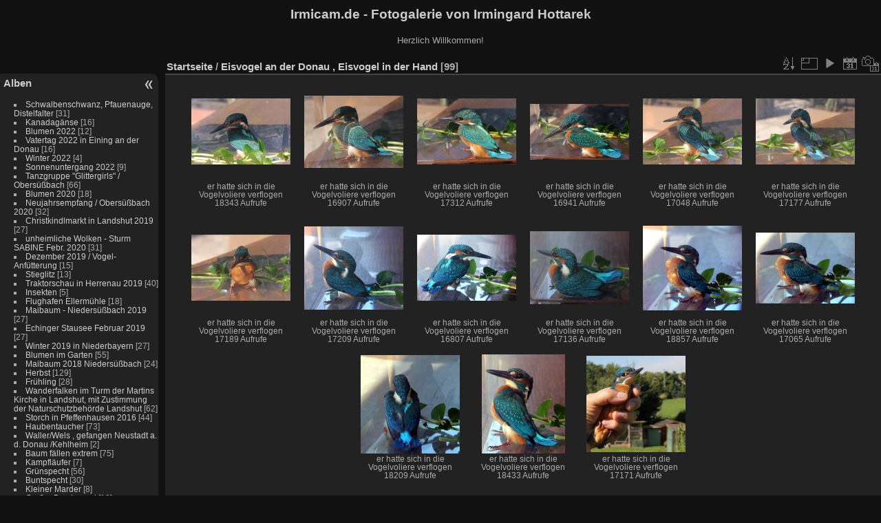

--- FILE ---
content_type: text/html; charset=utf-8
request_url: https://irmicam.de/index.php?/category/20
body_size: 5154
content:
<!DOCTYPE html>
<html lang="de" dir="ltr">
<head>
<meta charset="utf-8">
<meta name="generator" content="Piwigo (aka PWG), see piwigo.org">

 
<meta name="description" content="Eisvogel an der Donau , Eisvogel in der Hand">

<title>Eisvogel an der Donau , Eisvogel in der Hand | Irmicam.de - Fotogalerie von Irmingard Hottarek</title>
<link rel="shortcut icon" type="image/x-icon" href="themes/default/icon/favicon.ico">

<link rel="start" title="Startseite" href="/" >
<link rel="search" title="Suchen" href="search.php" >


<link rel="canonical" href="index.php?/category/20">

 
	<!--[if lt IE 7]>
		<link rel="stylesheet" type="text/css" href="themes/default/fix-ie5-ie6.css">
	<![endif]-->
	<!--[if IE 7]>
		<link rel="stylesheet" type="text/css" href="themes/default/fix-ie7.css">
	<![endif]-->
	


	<!--[if lt IE 8]>
		<link rel="stylesheet" type="text/css" href="themes/elegant/fix-ie7.css">
	<![endif]-->


<!-- BEGIN get_combined -->
<link rel="stylesheet" type="text/css" href="https://irmicam.de/_data/combined/534fl7.css">


<!-- END get_combined -->

<!--[if lt IE 7]>
<script type="text/javascript" src="themes/default/js/pngfix.js"></script>
<![endif]-->

<style type="text/css">
.thumbnails SPAN,.thumbnails .wrap2 A,.thumbnails LABEL{width: 146px;}.thumbnails .wrap2{height: 147px;}.thumbLegend {font-size: 90%}</style>
</head>

<body id="theCategoryPage">

<div id="the_page">


<div id="theHeader"><h1>Irmicam.de - Fotogalerie von Irmingard Hottarek</h1>

<p>Herzlich Willkommen!</p></div>


<div id="menubar">
	<dl id="mbCategories">
<dt>
	<a href="index.php?/categories">Alben</a>
</dt>
<dd>
  <ul>
    <li >
      <a href="index.php?/category/136"  title="31 Fotos in diesem Album">Schwalbenschwanz, Pfauenauge, Distelfalter</a>
      <span class="menuInfoCat" title="31 Fotos in diesem Album">[31]</span>
      </li>
    
    <li >
      <a href="index.php?/category/135"  title="16 Fotos in diesem Album">Kanadagänse</a>
      <span class="menuInfoCat" title="16 Fotos in diesem Album">[16]</span>
      </li>
    
    <li >
      <a href="index.php?/category/134"  title="12 Fotos in diesem Album">Blumen 2022</a>
      <span class="menuInfoCat" title="12 Fotos in diesem Album">[12]</span>
      </li>
    
    <li >
      <a href="index.php?/category/133"  title="16 Fotos in diesem Album">Vatertag 2022 in Eining an der Donau</a>
      <span class="menuInfoCat" title="16 Fotos in diesem Album">[16]</span>
      </li>
    
    <li >
      <a href="index.php?/category/132"  title="4 Fotos in diesem Album">Winter 2022</a>
      <span class="menuInfoCat" title="4 Fotos in diesem Album">[4]</span>
      </li>
    
    <li >
      <a href="index.php?/category/131"  title="9 Fotos in diesem Album">Sonnenuntergang 2022</a>
      <span class="menuInfoCat" title="9 Fotos in diesem Album">[9]</span>
      </li>
    
    <li >
      <a href="index.php?/category/129"  title="66 Fotos in diesem Album">Tanzgruppe "Glittergirls" / Obersüßbach</a>
      <span class="menuInfoCat" title="66 Fotos in diesem Album">[66]</span>
      </li>
    
    <li >
      <a href="index.php?/category/128"  title="18 Fotos in diesem Album">Blumen  2020</a>
      <span class="menuInfoCat" title="18 Fotos in diesem Album">[18]</span>
      </li>
    
    <li >
      <a href="index.php?/category/127"  title="32 Fotos in diesem Album">Neujahrsempfang / Obersüßbach 2020</a>
      <span class="menuInfoCat" title="32 Fotos in diesem Album">[32]</span>
      </li>
    
    <li >
      <a href="index.php?/category/126"  title="27 Fotos in diesem Album">Christkindlmarkt in Landshut 2019</a>
      <span class="menuInfoCat" title="27 Fotos in diesem Album">[27]</span>
      </li>
    
    <li >
      <a href="index.php?/category/125"  title="31 Fotos in diesem Album">unheimliche Wolken - Sturm SABINE Febr. 2020</a>
      <span class="menuInfoCat" title="31 Fotos in diesem Album">[31]</span>
      </li>
    
    <li >
      <a href="index.php?/category/124"  title="15 Fotos in diesem Album">Dezember 2019 / Vogel-Anfütterung</a>
      <span class="menuInfoCat" title="15 Fotos in diesem Album">[15]</span>
      </li>
    
    <li >
      <a href="index.php?/category/123"  title="13 Fotos in diesem Album">Stieglitz </a>
      <span class="menuInfoCat" title="13 Fotos in diesem Album">[13]</span>
      </li>
    
    <li >
      <a href="index.php?/category/122"  title="40 Fotos in diesem Album">Traktorschau in Herrenau 2019</a>
      <span class="menuInfoCat" title="40 Fotos in diesem Album">[40]</span>
      </li>
    
    <li >
      <a href="index.php?/category/121"  title="5 Fotos in diesem Album">Insekten</a>
      <span class="menuInfoCat" title="5 Fotos in diesem Album">[5]</span>
      </li>
    
    <li >
      <a href="index.php?/category/120"  title="18 Fotos in diesem Album">Flughafen Ellermühle</a>
      <span class="menuInfoCat" title="18 Fotos in diesem Album">[18]</span>
      </li>
    
    <li >
      <a href="index.php?/category/119"  title="27 Fotos in diesem Album">Maibaum - Niedersüßbach 2019</a>
      <span class="menuInfoCat" title="27 Fotos in diesem Album">[27]</span>
      </li>
    
    <li >
      <a href="index.php?/category/118"  title="27 Fotos in diesem Album">Echinger Stausee Februar 2019</a>
      <span class="menuInfoCat" title="27 Fotos in diesem Album">[27]</span>
      </li>
    
    <li >
      <a href="index.php?/category/117"  title="27 Fotos in diesem Album">Winter 2019 in Niederbayern</a>
      <span class="menuInfoCat" title="27 Fotos in diesem Album">[27]</span>
      </li>
    
    <li >
      <a href="index.php?/category/116"  title="55 Fotos in diesem Album">Blumen im Garten</a>
      <span class="menuInfoCat" title="55 Fotos in diesem Album">[55]</span>
      </li>
    
    <li >
      <a href="index.php?/category/115"  title="24 Fotos in diesem Album">Maibaum 2018  Niedersüßbach</a>
      <span class="menuInfoCat" title="24 Fotos in diesem Album">[24]</span>
      </li>
    
    <li >
      <a href="index.php?/category/110"  title="129 Fotos in diesem Album">Herbst</a>
      <span class="menuInfoCat" title="129 Fotos in diesem Album">[129]</span>
      </li>
    
    <li >
      <a href="index.php?/category/104"  title="28 Fotos in diesem Album">Frühling</a>
      <span class="menuInfoCat" title="28 Fotos in diesem Album">[28]</span>
      </li>
    
    <li >
      <a href="index.php?/category/91"  title="62 Fotos in diesem Album">Wanderfalken im Turm der Martins Kirche in Landshut, mit Zustimmung der Naturschutzbehörde Landshut</a>
      <span class="menuInfoCat" title="62 Fotos in diesem Album">[62]</span>
      </li>
    
    <li >
      <a href="index.php?/category/89"  title="44 Fotos in diesem Album">Storch in Pfeffenhausen 2016</a>
      <span class="menuInfoCat" title="44 Fotos in diesem Album">[44]</span>
      </li>
    
    <li >
      <a href="index.php?/category/85"  title="73 Fotos in diesem Album">Haubentaucher</a>
      <span class="menuInfoCat" title="73 Fotos in diesem Album">[73]</span>
      </li>
    
    <li >
      <a href="index.php?/category/84"  title="2 Fotos in diesem Album">Waller/Wels , gefangen Neustadt a. d.  Donau /Kehlheim</a>
      <span class="menuInfoCat" title="2 Fotos in diesem Album">[2]</span>
      </li>
    
    <li >
      <a href="index.php?/category/83"  title="75 Fotos in diesem Album">Baum fällen extrem</a>
      <span class="menuInfoCat" title="75 Fotos in diesem Album">[75]</span>
      </li>
    
    <li >
      <a href="index.php?/category/79"  title="7 Fotos in diesem Album">Kampfläufer</a>
      <span class="menuInfoCat" title="7 Fotos in diesem Album">[7]</span>
      </li>
    
    <li >
      <a href="index.php?/category/74"  title="56 Fotos in diesem Album">Grünspecht</a>
      <span class="menuInfoCat" title="56 Fotos in diesem Album">[56]</span>
      </li>
    
    <li >
      <a href="index.php?/category/71"  title="30 Fotos in diesem Album">Buntspecht</a>
      <span class="menuInfoCat" title="30 Fotos in diesem Album">[30]</span>
      </li>
    
    <li >
      <a href="index.php?/category/70"  title="8 Fotos in diesem Album">Kleiner Marder</a>
      <span class="menuInfoCat" title="8 Fotos in diesem Album">[8]</span>
      </li>
    
    <li >
      <a href="index.php?/category/69"  title="13 Fotos in diesem Album">Großer Brachvogel</a>
      <span class="menuInfoCat" title="13 Fotos in diesem Album">[13]</span>
      </li>
    
    <li >
      <a href="index.php?/category/68"  title="3 Fotos in diesem Album">Unglaubliches und witziges</a>
      <span class="menuInfoCat" title="3 Fotos in diesem Album">[3]</span>
      </li>
    
    <li >
      <a href="index.php?/category/67"  title="14 Fotos in diesem Album">Sperber</a>
      <span class="menuInfoCat" title="14 Fotos in diesem Album">[14]</span>
      </li>
    
    <li >
      <a href="index.php?/category/66"  title="5 Fotos in diesem Album">Bussard mit Fuchs</a>
      <span class="menuInfoCat" title="5 Fotos in diesem Album">[5]</span>
      </li>
    
    <li >
      <a href="index.php?/category/63"  title="126 Fotos in diesem Album">Herbst</a>
      <span class="menuInfoCat" title="126 Fotos in diesem Album">[126]</span>
      </li>
    
    <li >
      <a href="index.php?/category/62"  title="75 Fotos in diesem Album">Eisvogel am Echinger Stausee</a>
      <span class="menuInfoCat" title="75 Fotos in diesem Album">[75]</span>
      </li>
    
    <li >
      <a href="index.php?/category/60"  title="132 Fotos in diesem Album">Vögel</a>
      <span class="menuInfoCat" title="132 Fotos in diesem Album">[132]</span>
      </li>
    
    <li >
      <a href="index.php?/category/59"  title="42 Fotos in diesem Album">Purpurreiher , Kuckuck , gelbe Bachstelze, Flamingo am Echinger Stausee</a>
      <span class="menuInfoCat" title="42 Fotos in diesem Album">[42]</span>
      </li>
    
    <li >
      <a href="index.php?/category/57"  title="85 Fotos in diesem Album">Insekten , Schmetterlinge</a>
      <span class="menuInfoCat" title="85 Fotos in diesem Album">[85]</span>
      </li>
    
    <li >
      <a href="index.php?/category/56"  title="214 Fotos in diesem Album">Kranich,Enten,Storch in Pfeffenhausen , Reiher</a>
      <span class="menuInfoCat" title="214 Fotos in diesem Album">[214]</span>
      </li>
    
    <li >
      <a href="index.php?/category/55"  title="37 Fotos in diesem Album">Eichhörnchen,Reh,Igel, Hase , Schildkröte</a>
      <span class="menuInfoCat" title="37 Fotos in diesem Album">[37]</span>
      </li>
    
    <li >
      <a href="index.php?/category/54"  title="27 Fotos in diesem Album">Roter Milan , Fischadler, schwarzer Milan, Sperber</a>
      <span class="menuInfoCat" title="27 Fotos in diesem Album">[27]</span>
      </li>
    
    <li >
      <a href="index.php?/category/53"  title="11 Fotos in diesem Album">Kleiber und Junges</a>
      <span class="menuInfoCat" title="11 Fotos in diesem Album">[11]</span>
      </li>
    
    <li >
      <a href="index.php?/category/49"  title="38 Fotos in diesem Album">Kiebitz , junge Kiebitze</a>
      <span class="menuInfoCat" title="38 Fotos in diesem Album">[38]</span>
      </li>
    
    <li >
      <a href="index.php?/category/37"  title="72 Fotos in diesem Album">Schwanenfamilie</a>
      <span class="menuInfoCat" title="72 Fotos in diesem Album">[72]</span>
      </li>
    
    <li >
      <a href="index.php?/category/36"  title="2 Fotos in diesem Album">Hundertwasser in Abensberg</a>
      <span class="menuInfoCat" title="2 Fotos in diesem Album">[2]</span>
      </li>
    
    <li >
      <a href="index.php?/category/35"  title="16 Fotos in diesem Album">Hochwasser Eining 4. Juni 2013</a>
      <span class="menuInfoCat" title="16 Fotos in diesem Album">[16]</span>
      </li>
    
    <li >
      <a href="index.php?/category/24"  title="9 Fotos in diesem Album">Bäume und Sträucher</a>
      <span class="menuInfoCat" title="9 Fotos in diesem Album">[9]</span>
      </li>
    
    <li >
      <a href="index.php?/category/22"  title="100 Fotos in diesem Album">Wolkenbilder</a>
      <span class="menuInfoCat" title="100 Fotos in diesem Album">[100]</span>
      </li>
    
    <li class="selected">
      <a href="index.php?/category/20"  title="99 Fotos in diesem Album">Eisvogel an der Donau , Eisvogel in der Hand</a>
      <span class="menuInfoCat" title="99 Fotos in diesem Album">[99]</span>
      </li>
    
    <li >
      <a href="index.php?/category/8"  title="34 Fotos in diesem Album">Allerlei Pflanzen</a>
      <span class="menuInfoCat" title="34 Fotos in diesem Album">[34]</span>
      </li>
    
    <li >
      <a href="index.php?/category/1"  title="17 Fotos in diesem Album">Landschaft</a>
      <span class="menuInfoCat" title="17 Fotos in diesem Album">[17]</span>
      </li>
    
    <li >
      <a href="index.php?/category/9"  title="9 Fotos in diesem Album">Landshut & Umgebung</a>
      <span class="menuInfoCat" title="9 Fotos in diesem Album">[9]</span>
      </li>
    
    <li >
      <a href="index.php?/category/10"  title="6 Fotos in diesem Album">Winterbilder</a>
      <span class="menuInfoCat" title="6 Fotos in diesem Album">[6]</span>
  </li></ul>

	<p class="totalImages">2213 Fotos</p>
</dd>

	</dl>
	<dl id="mbTags">
<dt>Mit den Schlagwörten</dt>
<dd>
	<div id="menuTagCloud">
		<span><a class="tagLevel3" href="index.php?/tags/96-eisvogel" title="Fotos mit diesem Schlagwort anzeigen">Eisvogel</a></span>

	</div>
</dd>

	</dl>
	<dl id="mbSpecials">
<dt>Erweitert</dt>
<dd>
	<ul><li><a href="index.php?/most_visited" title="Die meist angesehenen Fotos anzeigen">Am häufigsten angesehen</a></li><li><a href="index.php?/best_rated" title="Die am besten bewerteten Fotos anzeigen">Am besten bewertet</a></li><li><a href="index.php?/recent_pics" title="Die neuesten Fotos anzeigen">Neueste Fotos</a></li><li><a href="index.php?/recent_cats" title="Kürzlich aktualisierte Alben anzeigen">Neueste Alben</a></li><li><a href="random.php" title="Fotos im Zufallsmodus anzeigen" rel="nofollow">Zufällige Fotos</a></li><li><a href="index.php?/created-monthly-calendar" title="Jeden Tag mit Fotos anzeigen, gegliedert nach Monat" rel="nofollow">Kalender</a></li></ul>
</dd>

	</dl>
	<dl id="mbIdentification">
<dt>Identifikation</dt>
<dd>
<ul><li><a href="identification.php" rel="nofollow">Anmeldung</a></li></ul>
<form method="post" action="identification.php" id="quickconnect"> <fieldset> <legend>Schnelle Anmeldung</legend> <div> <label for="username">Benutzername</label><br> <input type="text" name="username" id="username" value="" style="width:99%"> </div> <div><label for="password">Passwort</label><br> <input type="password" name="password" id="password" style="width:99%"> </div><div><label for="remember_me"> <input type="checkbox" name="remember_me" id="remember_me" value="1">Auto-Login</label></div><div> <input type="hidden" name="redirect" value="%2Findex.php%3F%2Fcategory%2F20"> <input type="submit" name="login" value="Absenden"> <span class="categoryActions"><a href="password.php" title="Passwort vergessen?" class="pwg-state-default pwg-button"> <span class="pwg-icon pwg-icon-lost-password"> </span> </a> </span> </div> </fieldset> </form>
</dd>

	</dl>
</div><div id="menuSwitcher"></div>




<div id="content" class="content contentWithMenu">
<div class="titrePage">
	<ul class="categoryActions">
		<li><a id="sortOrderLink" title="Sortierreihenfolge" class="pwg-state-default pwg-button" rel="nofollow"> <span class="pwg-icon pwg-icon-sort"></span><span class="pwg-button-text">Sortierreihenfolge</span> </a> <div id="sortOrderBox" class="switchBox"> <div class="switchBoxTitle">Sortierreihenfolge</div><span style="visibility:hidden">&#x2714; </span><a href="index.php?/category/20&amp;image_order=0" rel="nofollow">Standard</a><br><span style="visibility:hidden">&#x2714; </span><a href="index.php?/category/20&amp;image_order=1" rel="nofollow">Bildname, A &rarr; Z</a><br><span style="visibility:hidden">&#x2714; </span><a href="index.php?/category/20&amp;image_order=2" rel="nofollow">Bildname, Z &rarr; A</a><br><span style="visibility:hidden">&#x2714; </span><a href="index.php?/category/20&amp;image_order=3" rel="nofollow">Aufnahmedatum, neu &rarr; alt</a><br><span style="visibility:hidden">&#x2714; </span><a href="index.php?/category/20&amp;image_order=4" rel="nofollow">Aufnahmedatum, alt &rarr; neu</a><br><span>&#x2714; </span>Veröffentlichungsdatum, neu &rarr; alt<br><span style="visibility:hidden">&#x2714; </span><a href="index.php?/category/20&amp;image_order=6" rel="nofollow">Veröffentlichungsdatum, alt &rarr; neu</a><br><span style="visibility:hidden">&#x2714; </span><a href="index.php?/category/20&amp;image_order=7" rel="nofollow">Bewertung, hoch &rarr; niedrig</a><br><span style="visibility:hidden">&#x2714; </span><a href="index.php?/category/20&amp;image_order=8" rel="nofollow">Bewertung, niedrig &rarr; hoch</a><br><span style="visibility:hidden">&#x2714; </span><a href="index.php?/category/20&amp;image_order=9" rel="nofollow">Besuche, hoch &rarr; niedrig</a><br><span style="visibility:hidden">&#x2714; </span><a href="index.php?/category/20&amp;image_order=10" rel="nofollow">Besuche, niedrig &rarr; hoch</a></div></li>
		<li><a id="derivativeSwitchLink" title="Bildgrößen" class="pwg-state-default pwg-button" rel="nofollow"> <span class="pwg-icon pwg-icon-sizes"></span><span class="pwg-button-text">Bildgrößen</span> </a> <div id="derivativeSwitchBox" class="switchBox"> <div class="switchBoxTitle">Bildgrößen</div><span style="visibility:hidden">&#x2714; </span><a href="index.php?/category/20&amp;display=square" rel="nofollow">quadratisch</a><br><span>&#x2714; </span>Vorschaubild<br><span style="visibility:hidden">&#x2714; </span><a href="index.php?/category/20&amp;display=2small" rel="nofollow">winzig</a><br><span style="visibility:hidden">&#x2714; </span><a href="index.php?/category/20&amp;display=xsmall" rel="nofollow">ziemlich klein</a><br><span style="visibility:hidden">&#x2714; </span><a href="index.php?/category/20&amp;display=small" rel="nofollow">klein</a><br><span style="visibility:hidden">&#x2714; </span><a href="index.php?/category/20&amp;display=medium" rel="nofollow">mittel</a><br><span style="visibility:hidden">&#x2714; </span><a href="index.php?/category/20&amp;display=large" rel="nofollow">groß</a></div></li>

		<li id="cmdSlideshow"><a href="picture.php?/1939/category/20&amp;slideshow=" title="Diashow" class="pwg-state-default pwg-button" rel="nofollow"> <span class="pwg-icon pwg-icon-slideshow"></span><span class="pwg-button-text">Diashow</span> </a></li>
		<li><a href="index.php?/category/20/posted-monthly-list" title="Fotos nach Veröffentlichungsdatum anzeigen" class="pwg-state-default pwg-button" rel="nofollow"> <span class="pwg-icon pwg-icon-calendar"></span><span class="pwg-button-text">Kalender</span> </a></li>
		<li><a href="index.php?/category/20/created-monthly-list" title="Fotos nach Aufnahmedatum anzeigen" class="pwg-state-default pwg-button" rel="nofollow"> <span class="pwg-icon pwg-icon-camera-calendar"></span><span class="pwg-button-text">Kalender</span> </a></li>
	</ul>

<h2><a href="/">Startseite</a> / <a href="index.php?/category/20">Eisvogel an der Donau , Eisvogel in der Hand</a> [99]</h2>



</div>










<div class="loader"><img src="https://irmicam.de/themes/default/images/ajax_loader.gif"></div>
<ul class="thumbnails" id="thumbnails">
  <li> <span class="wrap1"> <span class="wrap2"> <a href="picture.php?/1939/category/20"> <img class="thumbnail" src="_data/i/upload/2014/08/02/20140802124046-0d292fde-th.jpg" alt="er hatte sich in die  Vogelvoliere  verflogen" title="er hatte sich in die  Vogelvoliere  verflogen (18343 besuche)"> </a> </span><span class="thumbLegend"> <span class="thumbName">er hatte sich in die  Vogelvoliere  verflogen</span><span class="nb-hits"> <br>18343 Aufrufe</span></span></span> </li><li> <span class="wrap1"> <span class="wrap2"> <a href="picture.php?/1938/category/20"> <img class="thumbnail" src="_data/i/upload/2014/08/02/20140802123926-c401a693-th.jpg" alt="er hatte sich in die  Vogelvoliere  verflogen" title="er hatte sich in die  Vogelvoliere  verflogen (16907 besuche)"> </a> </span><span class="thumbLegend"> <span class="thumbName">er hatte sich in die  Vogelvoliere  verflogen</span><span class="nb-hits"> <br>16907 Aufrufe</span></span></span> </li><li> <span class="wrap1"> <span class="wrap2"> <a href="picture.php?/1937/category/20"> <img class="thumbnail" src="_data/i/upload/2014/08/02/20140802123819-baf7d8e2-th.jpg" alt="er hatte sich in die  Vogelvoliere  verflogen" title="er hatte sich in die  Vogelvoliere  verflogen (17312 besuche)"> </a> </span><span class="thumbLegend"> <span class="thumbName">er hatte sich in die  Vogelvoliere  verflogen</span><span class="nb-hits"> <br>17312 Aufrufe</span></span></span> </li><li> <span class="wrap1"> <span class="wrap2"> <a href="picture.php?/1933/category/20"> <img class="thumbnail" src="_data/i/upload/2014/08/02/20140802123137-46ca25d2-th.jpg" alt="er hatte sich in die  Vogelvoliere  verflogen" title="er hatte sich in die  Vogelvoliere  verflogen (16941 besuche)"> </a> </span><span class="thumbLegend"> <span class="thumbName">er hatte sich in die  Vogelvoliere  verflogen</span><span class="nb-hits"> <br>16941 Aufrufe</span></span></span> </li><li> <span class="wrap1"> <span class="wrap2"> <a href="picture.php?/1930/category/20"> <img class="thumbnail" src="_data/i/upload/2014/08/02/20140802122703-a7c35c62-th.jpg" alt="er hatte sich in die  Vogelvoliere  verflogen" title="er hatte sich in die  Vogelvoliere  verflogen (17048 besuche)"> </a> </span><span class="thumbLegend"> <span class="thumbName">er hatte sich in die  Vogelvoliere  verflogen</span><span class="nb-hits"> <br>17048 Aufrufe</span></span></span> </li><li> <span class="wrap1"> <span class="wrap2"> <a href="picture.php?/1926/category/20"> <img class="thumbnail" src="_data/i/upload/2014/08/02/20140802122140-eee62926-th.jpg" alt="er hatte sich in die  Vogelvoliere  verflogen" title="er hatte sich in die  Vogelvoliere  verflogen (17177 besuche)"> </a> </span><span class="thumbLegend"> <span class="thumbName">er hatte sich in die  Vogelvoliere  verflogen</span><span class="nb-hits"> <br>17177 Aufrufe</span></span></span> </li><li> <span class="wrap1"> <span class="wrap2"> <a href="picture.php?/1925/category/20"> <img class="thumbnail" src="_data/i/upload/2014/08/02/20140802121954-adab17cf-th.jpg" alt="er hatte sich in die  Vogelvoliere  verflogen" title="er hatte sich in die  Vogelvoliere  verflogen (17189 besuche)"> </a> </span><span class="thumbLegend"> <span class="thumbName">er hatte sich in die  Vogelvoliere  verflogen</span><span class="nb-hits"> <br>17189 Aufrufe</span></span></span> </li><li> <span class="wrap1"> <span class="wrap2"> <a href="picture.php?/1921/category/20"> <img class="thumbnail" src="_data/i/upload/2014/08/02/20140802121256-2ae4973b-th.jpg" alt="er hatte sich in die  Vogelvoliere  verflogen" title="er hatte sich in die  Vogelvoliere  verflogen (17209 besuche)"> </a> </span><span class="thumbLegend"> <span class="thumbName">er hatte sich in die  Vogelvoliere  verflogen</span><span class="nb-hits"> <br>17209 Aufrufe</span></span></span> </li><li> <span class="wrap1"> <span class="wrap2"> <a href="picture.php?/1920/category/20"> <img class="thumbnail" src="_data/i/upload/2014/08/02/20140802121125-7b1072da-th.jpg" alt="er hatte sich in die  Vogelvoliere  verflogen" title="er hatte sich in die  Vogelvoliere  verflogen (16807 besuche)"> </a> </span><span class="thumbLegend"> <span class="thumbName">er hatte sich in die  Vogelvoliere  verflogen</span><span class="nb-hits"> <br>16807 Aufrufe</span></span></span> </li><li> <span class="wrap1"> <span class="wrap2"> <a href="picture.php?/1919/category/20"> <img class="thumbnail" src="_data/i/upload/2014/08/02/20140802120916-878e5487-th.jpg" alt="er hatte sich in die  Vogelvoliere  verflogen" title="er hatte sich in die  Vogelvoliere  verflogen (17136 besuche)"> </a> </span><span class="thumbLegend"> <span class="thumbName">er hatte sich in die  Vogelvoliere  verflogen</span><span class="nb-hits"> <br>17136 Aufrufe</span></span></span> </li><li> <span class="wrap1"> <span class="wrap2"> <a href="picture.php?/1917/category/20"> <img class="thumbnail" src="_data/i/upload/2014/08/02/20140802120646-c91fef6a-th.jpg" alt="er hatte sich in die  Vogelvoliere  verflogen" title="er hatte sich in die  Vogelvoliere  verflogen (18857 besuche)"> </a> </span><span class="thumbLegend"> <span class="thumbName">er hatte sich in die  Vogelvoliere  verflogen</span><span class="nb-hits"> <br>18857 Aufrufe</span></span></span> </li><li> <span class="wrap1"> <span class="wrap2"> <a href="picture.php?/1915/category/20"> <img class="thumbnail" src="_data/i/upload/2014/08/02/20140802120417-6326743a-th.jpg" alt="er hatte sich in die  Vogelvoliere  verflogen" title="er hatte sich in die  Vogelvoliere  verflogen (17065 besuche)"> </a> </span><span class="thumbLegend"> <span class="thumbName">er hatte sich in die  Vogelvoliere  verflogen</span><span class="nb-hits"> <br>17065 Aufrufe</span></span></span> </li><li> <span class="wrap1"> <span class="wrap2"> <a href="picture.php?/1914/category/20"> <img class="thumbnail" src="_data/i/upload/2014/08/02/20140802120321-db1ae421-th.jpg" alt="er hatte sich in die  Vogelvoliere  verflogen" title="er hatte sich in die  Vogelvoliere  verflogen (18209 besuche)"> </a> </span><span class="thumbLegend"> <span class="thumbName">er hatte sich in die  Vogelvoliere  verflogen</span><span class="nb-hits"> <br>18209 Aufrufe</span></span></span> </li><li> <span class="wrap1"> <span class="wrap2"> <a href="picture.php?/1911/category/20"> <img class="thumbnail" src="_data/i/upload/2014/08/02/20140802120117-bf9d0435-th.jpg" alt="er hatte sich in die  Vogelvoliere  verflogen" title="er hatte sich in die  Vogelvoliere  verflogen (18433 besuche)"> </a> </span><span class="thumbLegend"> <span class="thumbName">er hatte sich in die  Vogelvoliere  verflogen</span><span class="nb-hits"> <br>18433 Aufrufe</span></span></span> </li><li> <span class="wrap1"> <span class="wrap2"> <a href="picture.php?/1907/category/20"> <img class="thumbnail" src="_data/i/upload/2014/08/02/20140802115748-5ec5f55f-th.jpg" alt="er hatte sich in die  Vogelvoliere  verflogen" title="er hatte sich in die  Vogelvoliere  verflogen (17171 besuche)"> </a> </span><span class="thumbLegend"> <span class="thumbName">er hatte sich in die  Vogelvoliere  verflogen</span><span class="nb-hits"> <br>17171 Aufrufe</span></span></span> </li>
</ul>
<div class="navigationBar">
  <span class="navFirstLast">Erste Seite |</span>
  <span class="navPrevNext">Zurück |</span>
          <span class="pageNumberSelected">1</span>
            <a href="index.php?/category/20/start-15">2</a>
            <a href="index.php?/category/20/start-30">3</a>
        ...    <a href="index.php?/category/20/start-90">7</a>
      <span class="navPrevNext">| <a href="index.php?/category/20/start-15" rel="next">Vorwärts</a></span>
  <span class="navFirstLast">| <a href="index.php?/category/20/start-90" rel="last">Letzte Seite</a></span>
</div>


</div>
<div id="copyright">


  Powered by	<a href="http://de.piwigo.org" class="Piwigo">Piwigo</a>
  
    <span id="persofooter">
Die hier gezeigten Fotos sind urheberrechtlich geschützt.
Es ist nicht erlaubt, ohne mein Einverständnis die Fotos von "irmicam.de" zu vervielfältigen oder zu vertreiben.<br/>
Sämtliches Bildmaterial dieser Internetpräsenz darf weder kopiert, noch weiterverarbeitet oder ohne Genehmigung an anderer Stelle veröffentlicht werden. Sie haben jedoch die Möglichkeit, Nutzungsrechte an diesen Fotos zu <a href="mailto:info@irmicam.de">erwerben</a>.
</span>
</div>

</div>

<!-- BEGIN get_combined -->
<script type="text/javascript" src="https://irmicam.de/_data/combined/xp9h8i.js"></script>
<script type="text/javascript">//<![CDATA[

var error_icon = "themes/default/icon/errors_small.png", max_requests = 3;
var p_main_menu = "on", p_pict_descr = "on", p_pict_comment = "off";
(window.SwitchBox=window.SwitchBox||[]).push("#sortOrderLink", "#sortOrderBox");
(window.SwitchBox=window.SwitchBox||[]).push("#derivativeSwitchLink", "#derivativeSwitchBox");
//]]></script>
<script type="text/javascript">
(function() {
var s,after = document.getElementsByTagName('script')[document.getElementsByTagName('script').length-1];
s=document.createElement('script'); s.type='text/javascript'; s.async=true; s.src='https://irmicam.de/themes/default/js/switchbox.js?v2.9.2';
after = after.parentNode.insertBefore(s, after);
})();
</script>
<!-- END get_combined -->

</body>
</html>